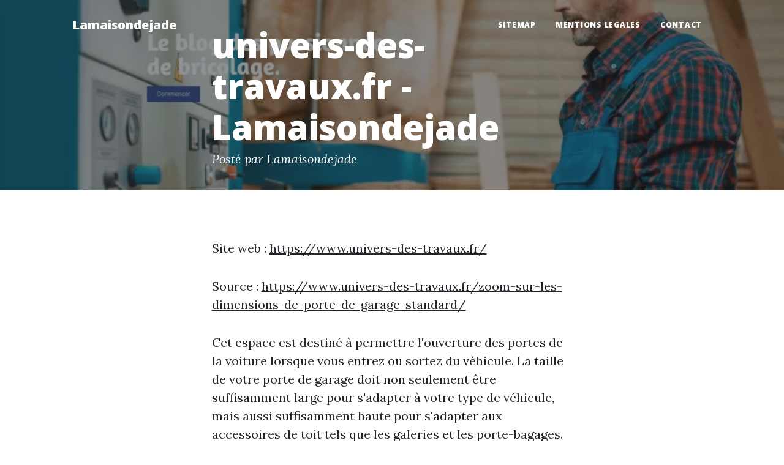

--- FILE ---
content_type: text/html; charset=utf-8
request_url: https://www.lamaisondejade.fr/18-conseils-pour-se-debarrasser-des-mites-alimentaires-univers-des-travaux/
body_size: 1747
content:
<!DOCTYPE html>
<html lang="fr">
    <head>
        <meta charset="utf-8" />
        <meta name="viewport" content="width=device-width, initial-scale=1, shrink-to-fit=no" />
        <meta name="description" content="" />
        <meta name="author" content="" />
        <link rel="canonical" href="https://www.lamaisondejade.fr/18-conseils-pour-se-debarrasser-des-mites-alimentaires-univers-des-travaux/" />
        
        <title>univers-des-travaux.fr - Lamaisondejade</title>
        <link rel="icon" type="image/x-icon" href="../assets/favicon.ico" />
        <!-- Google fonts-->
        <link href="https://fonts.googleapis.com/css?family=Lora:400,700,400italic,700italic" rel="stylesheet" type="text/css" />
        <link href="https://fonts.googleapis.com/css?family=Open+Sans:300italic,400italic,600italic,700italic,800italic,400,300,600,700,800" rel="stylesheet" type="text/css" />
        <!-- Core theme CSS (includes Bootstrap)-->
        <link href="../css/styles.css" rel="stylesheet" />
    </head>
    <body>
        <!-- Navigation-->
        <nav class="navbar navbar-expand-lg navbar-light" id="mainNav">
            <div class="container px-4 px-lg-5">
                <a class="navbar-brand" href="https://www.lamaisondejade.fr/">Lamaisondejade</a>
                <button class="navbar-toggler" type="button" data-bs-toggle="collapse" data-bs-target="#navbarResponsive" aria-controls="navbarResponsive" aria-expanded="false" aria-label="Toggle navigation">
                    Menu
                    <i class="fas fa-bars"></i>
                </button>
                <div class="collapse navbar-collapse" id="navbarResponsive">
                    <ul class="navbar-nav ms-auto py-4 py-lg-0">
                        <li class="nav-item"><a class="nav-link px-lg-3 py-3 py-lg-4" href="../sitemap.html">sitemap</a></li>
                        <li class="nav-item"><a class="nav-link px-lg-3 py-3 py-lg-4" href="../mentions-legales.html">mentions legales</a></li>
                        <li class="nav-item"><a class="nav-link px-lg-3 py-3 py-lg-4" href="../contact.html">Contact</a></li>
                    </ul>
                </div>
            </div>
        </nav>
        <!-- Page Header-->
        <header class="masthead" style="background-image: url('../assets/img/800x450-univers-des-travaux.fr.webp')">
            <div class="container position-relative px-4 px-lg-5">
                <div class="row gx-4 gx-lg-5 justify-content-center">
                    <div class="col-md-10 col-lg-8 col-xl-7">
                        <div class="post-heading">
                            <h1>univers-des-travaux.fr - Lamaisondejade</h1>
                            <span class="meta">
                                Posté par Lamaisondejade
                            </span>
                        </div>
                    </div>
                </div>
            </div>
        </header>
        <!-- Post Content-->
        <article class="mb-4">
            <div class="container px-4 px-lg-5">
                <div class="row gx-4 gx-lg-5 justify-content-center">
                    <div class="col-md-10 col-lg-8 col-xl-7">
                        <p>Site web : <a href="https://www.univers-des-travaux.fr/">https://www.univers-des-travaux.fr/</a></p>
                        <p>Source : <a href="https://www.univers-des-travaux.fr/zoom-sur-les-dimensions-de-porte-de-garage-standard/">https://www.univers-des-travaux.fr/zoom-sur-les-dimensions-de-porte-de-garage-standard/</a></p>
                        <p>Cet espace est destiné à permettre l'ouverture des portes de la voiture lorsque vous entrez ou sortez du véhicule. La taille de votre porte de garage doit non seulement être suffisamment large pour s'adapter à votre type de véhicule, mais aussi suffisamment haute pour s'adapter aux accessoires de toit tels que les galeries et les porte-bagages.</p>
                        <img class="img-fluid" src="../assets/img/800x450-univers-des-travaux.fr.webp" alt="" />
                        <p>Source : <a href="https://www.univers-des-travaux.fr/zoom-sur-les-dimensions-de-porte-de-garage-standard/">https://www.univers-des-travaux.fr/zoom-sur-les-dimensions-de-porte-de-garage-standard/</a></p>
                        <p>Cela permet de déterminer des dimensions standard pour les portes de garage basculantes et enroulables et elles devraient être facilement disponibles à l'achat auprès de tout fournisseur de portes de garage. Si vous avez acheté une maison avec un garage, vous serez limité à la taille de l'entrée du garage.</p>
                    </div>
                </div>
            </div>
        </article><!-- Footer-->
        <footer class="border-top">
            <div class="container px-4 px-lg-5">
                <div class="row gx-4 gx-lg-5 justify-content-center">
                    <div class="col-md-10 col-lg-8 col-xl-7">
                        <div class="small text-center text-muted fst-italic">Copyright &copy; lamaisondejade.fr 2024</div>
                    </div>
                </div>
            </div>
        </footer>
        <!-- Bootstrap core JS-->
        <script src="https://cdn.jsdelivr.net/npm/bootstrap@5.1.3/dist/js/bootstrap.bundle.min.js"></script>
        <!-- Core theme JS-->
        <script src="../js/scripts.js"></script>
    <script defer src="https://static.cloudflareinsights.com/beacon.min.js/vcd15cbe7772f49c399c6a5babf22c1241717689176015" integrity="sha512-ZpsOmlRQV6y907TI0dKBHq9Md29nnaEIPlkf84rnaERnq6zvWvPUqr2ft8M1aS28oN72PdrCzSjY4U6VaAw1EQ==" data-cf-beacon='{"version":"2024.11.0","token":"208c4260b11944a3b9216d661176b509","r":1,"server_timing":{"name":{"cfCacheStatus":true,"cfEdge":true,"cfExtPri":true,"cfL4":true,"cfOrigin":true,"cfSpeedBrain":true},"location_startswith":null}}' crossorigin="anonymous"></script>
</body>
</html>